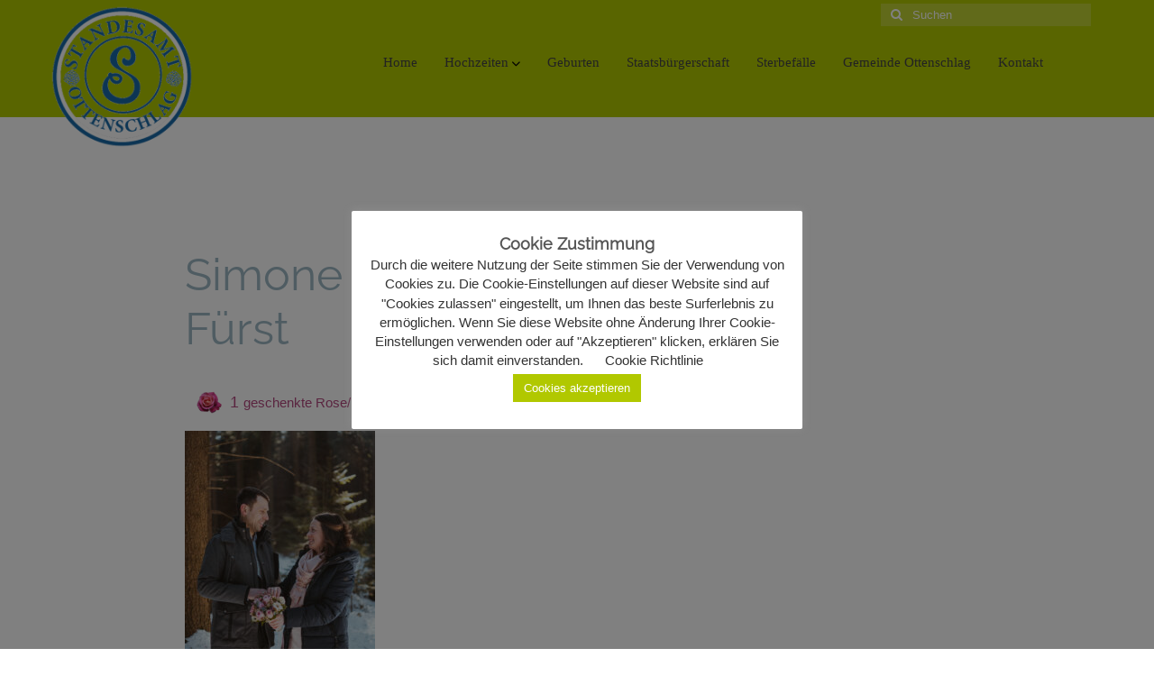

--- FILE ---
content_type: text/css
request_url: https://standesamt.ottenschlag.com/wp-content/uploads/fonts/5b229b147476503381a919e0992544c7/font.css?v=1750939287
body_size: 368
content:
/*
 * Font file created by Local Google Fonts 0.24.0
 * Created: Thu, 26 Jun 2025 12:01:27 +0000
 * Handle: redux-google-fonts-virtue
 * Original URL: http://fonts.googleapis.com/css?family=Lato%3A400
*/

/* latin-ext */
@font-face {
  font-family: 'Lato';
  font-style: normal;
  font-weight: 400;
  src: url(https://standesamt.ottenschlag.com/wp-content/uploads/fonts/5b229b147476503381a919e0992544c7/lato--v24-normal-400.woff2?c=1750939287) format('woff2');
  unicode-range: U+0100-02BA, U+02BD-02C5, U+02C7-02CC, U+02CE-02D7, U+02DD-02FF, U+0304, U+0308, U+0329, U+1D00-1DBF, U+1E00-1E9F, U+1EF2-1EFF, U+2020, U+20A0-20AB, U+20AD-20C0, U+2113, U+2C60-2C7F, U+A720-A7FF;
}
/* latin */
@font-face {
  font-family: 'Lato';
  font-style: normal;
  font-weight: 400;
  src: url(https://standesamt.ottenschlag.com/wp-content/uploads/fonts/5b229b147476503381a919e0992544c7/lato--v24-normal-400.woff2?c=1750939287) format('woff2');
  unicode-range: U+0000-00FF, U+0131, U+0152-0153, U+02BB-02BC, U+02C6, U+02DA, U+02DC, U+0304, U+0308, U+0329, U+2000-206F, U+20AC, U+2122, U+2191, U+2193, U+2212, U+2215, U+FEFF, U+FFFD;
}
